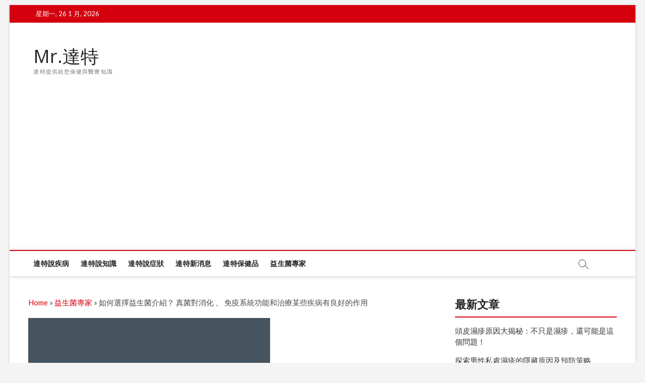

--- FILE ---
content_type: text/html; charset=UTF-8
request_url: https://mrdoct.com/%E5%A6%82%E4%BD%95%E9%81%B8%E6%93%87%E7%9B%8A%E7%94%9F%E8%8F%8C%E4%BB%8B%E7%B4%B9%EF%BC%9F-%E7%9C%9F%E8%8F%8C%E5%B0%8D%E6%B6%88%E5%8C%96-%E3%80%81-%E5%85%8D%E7%96%AB%E7%B3%BB%E7%B5%B1%E5%8A%9F/
body_size: 11210
content:
<!DOCTYPE html>
<html lang="zh-TW" prefix="og: https://ogp.me/ns#">
<head>
<meta charset="UTF-8" />
<link rel="profile" href="https://gmpg.org/xfn/11" />
	<link rel="pingback" href="https://mrdoct.com/xmlrpc.php">
		 		 		 		 		 		 		 
<!-- Search Engine Optimization by Rank Math - https://s.rankmath.com/home -->
<title>如何選擇益生菌介紹？ 真菌對消化 、 免疫系統功能和治療某些疾病有良好的作用 - Mr.達特</title>
<meta name="description" content="你熟悉益生菌的優勢嗎？益生菌幫助身體補充有益細菌，這反過來又有助於消化和免疫系統功能。益生菌甚至可能被用來治療或預防某些疾病!你知道我們要去哪裏嗎？讓我們研究一下爲益生菌介紹兒童!"/>
<meta name="robots" content="follow, index, max-snippet:-1, max-video-preview:-1, max-image-preview:large"/>
<link rel="canonical" href="https://mrdoct.com/%e5%a6%82%e4%bd%95%e9%81%b8%e6%93%87%e7%9b%8a%e7%94%9f%e8%8f%8c%e4%bb%8b%e7%b4%b9%ef%bc%9f-%e7%9c%9f%e8%8f%8c%e5%b0%8d%e6%b6%88%e5%8c%96-%e3%80%81-%e5%85%8d%e7%96%ab%e7%b3%bb%e7%b5%b1%e5%8a%9f/" />
<meta property="og:locale" content="zh_TW" />
<meta property="og:type" content="article" />
<meta property="og:title" content="如何選擇益生菌介紹？ 真菌對消化 、 免疫系統功能和治療某些疾病有良好的作用 - Mr.達特" />
<meta property="og:description" content="你熟悉益生菌的優勢嗎？益生菌幫助身體補充有益細菌，這反過來又有助於消化和免疫系統功能。益生菌甚至可能被用來治療或預防某些疾病!你知道我們要去哪裏嗎？讓我們研究一下爲益生菌介紹兒童!" />
<meta property="og:url" content="https://mrdoct.com/%e5%a6%82%e4%bd%95%e9%81%b8%e6%93%87%e7%9b%8a%e7%94%9f%e8%8f%8c%e4%bb%8b%e7%b4%b9%ef%bc%9f-%e7%9c%9f%e8%8f%8c%e5%b0%8d%e6%b6%88%e5%8c%96-%e3%80%81-%e5%85%8d%e7%96%ab%e7%b3%bb%e7%b5%b1%e5%8a%9f/" />
<meta property="og:site_name" content="Mr.達特" />
<meta property="article:section" content="益生菌專家" />
<meta property="og:image" content="https://mrdoct.com/wp-content/uploads/4cdf5d7ae41539e6e72c4a3e7a47e32a.jpg" />
<meta property="og:image:secure_url" content="https://mrdoct.com/wp-content/uploads/4cdf5d7ae41539e6e72c4a3e7a47e32a.jpg" />
<meta property="og:image:width" content="480" />
<meta property="og:image:height" content="300" />
<meta property="og:image:alt" content="如何選擇益生菌介紹？ 真菌對消化 、 免疫系統功能和治療某些疾病有良好的作用" />
<meta property="og:image:type" content="image/jpeg" />
<meta property="article:published_time" content="2022-12-07T16:12:02+08:00" />
<meta name="twitter:card" content="summary_large_image" />
<meta name="twitter:title" content="如何選擇益生菌介紹？ 真菌對消化 、 免疫系統功能和治療某些疾病有良好的作用 - Mr.達特" />
<meta name="twitter:description" content="你熟悉益生菌的優勢嗎？益生菌幫助身體補充有益細菌，這反過來又有助於消化和免疫系統功能。益生菌甚至可能被用來治療或預防某些疾病!你知道我們要去哪裏嗎？讓我們研究一下爲益生菌介紹兒童!" />
<meta name="twitter:image" content="https://mrdoct.com/wp-content/uploads/4cdf5d7ae41539e6e72c4a3e7a47e32a.jpg" />
<script type="application/ld+json" class="rank-math-schema">{"@context":"https://schema.org","@graph":[{"@type":["Person","Organization"],"@id":"https://mrdoct.com/#person","name":"Mr.\u9054\u7279","logo":{"@type":"ImageObject","@id":"https://mrdoct.com/#logo","url":"https://mrdoct.com/wp-content/uploads/cropped-doctor.png","contentUrl":"https://mrdoct.com/wp-content/uploads/cropped-doctor.png","caption":"Mr.\u9054\u7279","inLanguage":"zh-TW","width":"512","height":"512"},"image":{"@type":"ImageObject","@id":"https://mrdoct.com/#logo","url":"https://mrdoct.com/wp-content/uploads/cropped-doctor.png","contentUrl":"https://mrdoct.com/wp-content/uploads/cropped-doctor.png","caption":"Mr.\u9054\u7279","inLanguage":"zh-TW","width":"512","height":"512"}},{"@type":"WebSite","@id":"https://mrdoct.com/#website","url":"https://mrdoct.com","name":"Mr.\u9054\u7279","publisher":{"@id":"https://mrdoct.com/#person"},"inLanguage":"zh-TW"},{"@type":"ImageObject","@id":"https://mrdoct.com/wp-content/uploads/4cdf5d7ae41539e6e72c4a3e7a47e32a.jpg","url":"https://mrdoct.com/wp-content/uploads/4cdf5d7ae41539e6e72c4a3e7a47e32a.jpg","width":"480","height":"300","inLanguage":"zh-TW"},{"@type":"BreadcrumbList","@id":"https://mrdoct.com/%e5%a6%82%e4%bd%95%e9%81%b8%e6%93%87%e7%9b%8a%e7%94%9f%e8%8f%8c%e4%bb%8b%e7%b4%b9%ef%bc%9f-%e7%9c%9f%e8%8f%8c%e5%b0%8d%e6%b6%88%e5%8c%96-%e3%80%81-%e5%85%8d%e7%96%ab%e7%b3%bb%e7%b5%b1%e5%8a%9f/#breadcrumb","itemListElement":[{"@type":"ListItem","position":"1","item":{"@id":"https://mrdoct.com","name":"Home"}},{"@type":"ListItem","position":"2","item":{"@id":"https://mrdoct.com/probiotics-expert/","name":"\u76ca\u751f\u83cc\u5c08\u5bb6"}},{"@type":"ListItem","position":"3","item":{"@id":"https://mrdoct.com/%e5%a6%82%e4%bd%95%e9%81%b8%e6%93%87%e7%9b%8a%e7%94%9f%e8%8f%8c%e4%bb%8b%e7%b4%b9%ef%bc%9f-%e7%9c%9f%e8%8f%8c%e5%b0%8d%e6%b6%88%e5%8c%96-%e3%80%81-%e5%85%8d%e7%96%ab%e7%b3%bb%e7%b5%b1%e5%8a%9f/","name":"\u5982\u4f55\u9078\u64c7\u76ca\u751f\u83cc\u4ecb\u7d39\uff1f \u771f\u83cc\u5c0d\u6d88\u5316 \u3001 \u514d\u75ab\u7cfb\u7d71\u529f\u80fd\u548c\u6cbb\u7642\u67d0\u4e9b\u75be\u75c5\u6709\u826f\u597d\u7684\u4f5c\u7528"}}]},{"@type":"WebPage","@id":"https://mrdoct.com/%e5%a6%82%e4%bd%95%e9%81%b8%e6%93%87%e7%9b%8a%e7%94%9f%e8%8f%8c%e4%bb%8b%e7%b4%b9%ef%bc%9f-%e7%9c%9f%e8%8f%8c%e5%b0%8d%e6%b6%88%e5%8c%96-%e3%80%81-%e5%85%8d%e7%96%ab%e7%b3%bb%e7%b5%b1%e5%8a%9f/#webpage","url":"https://mrdoct.com/%e5%a6%82%e4%bd%95%e9%81%b8%e6%93%87%e7%9b%8a%e7%94%9f%e8%8f%8c%e4%bb%8b%e7%b4%b9%ef%bc%9f-%e7%9c%9f%e8%8f%8c%e5%b0%8d%e6%b6%88%e5%8c%96-%e3%80%81-%e5%85%8d%e7%96%ab%e7%b3%bb%e7%b5%b1%e5%8a%9f/","name":"\u5982\u4f55\u9078\u64c7\u76ca\u751f\u83cc\u4ecb\u7d39\uff1f \u771f\u83cc\u5c0d\u6d88\u5316 \u3001 \u514d\u75ab\u7cfb\u7d71\u529f\u80fd\u548c\u6cbb\u7642\u67d0\u4e9b\u75be\u75c5\u6709\u826f\u597d\u7684\u4f5c\u7528 - Mr.\u9054\u7279","datePublished":"2022-12-07T16:12:02+08:00","dateModified":"2022-12-07T16:12:02+08:00","isPartOf":{"@id":"https://mrdoct.com/#website"},"primaryImageOfPage":{"@id":"https://mrdoct.com/wp-content/uploads/4cdf5d7ae41539e6e72c4a3e7a47e32a.jpg"},"inLanguage":"zh-TW","breadcrumb":{"@id":"https://mrdoct.com/%e5%a6%82%e4%bd%95%e9%81%b8%e6%93%87%e7%9b%8a%e7%94%9f%e8%8f%8c%e4%bb%8b%e7%b4%b9%ef%bc%9f-%e7%9c%9f%e8%8f%8c%e5%b0%8d%e6%b6%88%e5%8c%96-%e3%80%81-%e5%85%8d%e7%96%ab%e7%b3%bb%e7%b5%b1%e5%8a%9f/#breadcrumb"}},{"@type":"Person","@id":"https://mrdoct.com/%e5%a6%82%e4%bd%95%e9%81%b8%e6%93%87%e7%9b%8a%e7%94%9f%e8%8f%8c%e4%bb%8b%e7%b4%b9%ef%bc%9f-%e7%9c%9f%e8%8f%8c%e5%b0%8d%e6%b6%88%e5%8c%96-%e3%80%81-%e5%85%8d%e7%96%ab%e7%b3%bb%e7%b5%b1%e5%8a%9f/#author","name":"Editor","image":{"@type":"ImageObject","@id":"https://secure.gravatar.com/avatar/a2e256573e42d43891e92897da531b70?s=96&amp;d=mm&amp;r=g","url":"https://secure.gravatar.com/avatar/a2e256573e42d43891e92897da531b70?s=96&amp;d=mm&amp;r=g","caption":"Editor","inLanguage":"zh-TW"}},{"@type":"BlogPosting","headline":"\u5982\u4f55\u9078\u64c7\u76ca\u751f\u83cc\u4ecb\u7d39\uff1f \u771f\u83cc\u5c0d\u6d88\u5316 \u3001 \u514d\u75ab\u7cfb\u7d71\u529f\u80fd\u548c\u6cbb\u7642\u67d0\u4e9b\u75be\u75c5\u6709\u826f\u597d\u7684\u4f5c\u7528 - Mr.\u9054\u7279","datePublished":"2022-12-07T16:12:02+08:00","dateModified":"2022-12-07T16:12:02+08:00","articleSection":"\u76ca\u751f\u83cc\u5c08\u5bb6","author":{"@id":"https://mrdoct.com/%e5%a6%82%e4%bd%95%e9%81%b8%e6%93%87%e7%9b%8a%e7%94%9f%e8%8f%8c%e4%bb%8b%e7%b4%b9%ef%bc%9f-%e7%9c%9f%e8%8f%8c%e5%b0%8d%e6%b6%88%e5%8c%96-%e3%80%81-%e5%85%8d%e7%96%ab%e7%b3%bb%e7%b5%b1%e5%8a%9f/#author"},"publisher":{"@id":"https://mrdoct.com/#person"},"description":"\u4f60\u719f\u6089\u76ca\u751f\u83cc\u7684\u512a\u52e2\u55ce\uff1f\u76ca\u751f\u83cc\u5e6b\u52a9\u8eab\u9ad4\u88dc\u5145\u6709\u76ca\u7d30\u83cc\uff0c\u9019\u53cd\u904e\u4f86\u53c8\u6709\u52a9\u65bc\u6d88\u5316\u548c\u514d\u75ab\u7cfb\u7d71\u529f\u80fd\u3002\u76ca\u751f\u83cc\u751a\u81f3\u53ef\u80fd\u88ab\u7528\u4f86\u6cbb\u7642\u6216\u9810\u9632\u67d0\u4e9b\u75be\u75c5!\u4f60\u77e5\u9053\u6211\u5011\u8981\u53bb\u54ea\u88cf\u55ce\uff1f\u8b93\u6211\u5011\u7814\u7a76\u4e00\u4e0b\u7232\u76ca\u751f\u83cc\u4ecb\u7d39\u5152\u7ae5!","name":"\u5982\u4f55\u9078\u64c7\u76ca\u751f\u83cc\u4ecb\u7d39\uff1f \u771f\u83cc\u5c0d\u6d88\u5316 \u3001 \u514d\u75ab\u7cfb\u7d71\u529f\u80fd\u548c\u6cbb\u7642\u67d0\u4e9b\u75be\u75c5\u6709\u826f\u597d\u7684\u4f5c\u7528 - Mr.\u9054\u7279","@id":"https://mrdoct.com/%e5%a6%82%e4%bd%95%e9%81%b8%e6%93%87%e7%9b%8a%e7%94%9f%e8%8f%8c%e4%bb%8b%e7%b4%b9%ef%bc%9f-%e7%9c%9f%e8%8f%8c%e5%b0%8d%e6%b6%88%e5%8c%96-%e3%80%81-%e5%85%8d%e7%96%ab%e7%b3%bb%e7%b5%b1%e5%8a%9f/#richSnippet","isPartOf":{"@id":"https://mrdoct.com/%e5%a6%82%e4%bd%95%e9%81%b8%e6%93%87%e7%9b%8a%e7%94%9f%e8%8f%8c%e4%bb%8b%e7%b4%b9%ef%bc%9f-%e7%9c%9f%e8%8f%8c%e5%b0%8d%e6%b6%88%e5%8c%96-%e3%80%81-%e5%85%8d%e7%96%ab%e7%b3%bb%e7%b5%b1%e5%8a%9f/#webpage"},"image":{"@id":"https://mrdoct.com/wp-content/uploads/4cdf5d7ae41539e6e72c4a3e7a47e32a.jpg"},"inLanguage":"zh-TW","mainEntityOfPage":{"@id":"https://mrdoct.com/%e5%a6%82%e4%bd%95%e9%81%b8%e6%93%87%e7%9b%8a%e7%94%9f%e8%8f%8c%e4%bb%8b%e7%b4%b9%ef%bc%9f-%e7%9c%9f%e8%8f%8c%e5%b0%8d%e6%b6%88%e5%8c%96-%e3%80%81-%e5%85%8d%e7%96%ab%e7%b3%bb%e7%b5%b1%e5%8a%9f/#webpage"}}]}</script>
<!-- /Rank Math WordPress SEO plugin -->

<link rel='dns-prefetch' href='//fonts.googleapis.com' />
<link rel='dns-prefetch' href='//s.w.org' />
<link rel="alternate" type="application/rss+xml" title="訂閱《Mr.達特》&raquo; 資訊提供" href="https://mrdoct.com/feed/" />
<link rel="alternate" type="application/rss+xml" title="訂閱《Mr.達特》&raquo; 留言的資訊提供" href="https://mrdoct.com/comments/feed/" />
<link rel="alternate" type="application/rss+xml" title="訂閱《Mr.達特 》&raquo;〈如何選擇益生菌介紹？ 真菌對消化 、 免疫系統功能和治療某些疾病有良好的作用〉留言的資訊提供" href="https://mrdoct.com/%e5%a6%82%e4%bd%95%e9%81%b8%e6%93%87%e7%9b%8a%e7%94%9f%e8%8f%8c%e4%bb%8b%e7%b4%b9%ef%bc%9f-%e7%9c%9f%e8%8f%8c%e5%b0%8d%e6%b6%88%e5%8c%96-%e3%80%81-%e5%85%8d%e7%96%ab%e7%b3%bb%e7%b5%b1%e5%8a%9f/feed/" />
		<script type="text/javascript">
			window._wpemojiSettings = {"baseUrl":"https:\/\/s.w.org\/images\/core\/emoji\/13.1.0\/72x72\/","ext":".png","svgUrl":"https:\/\/s.w.org\/images\/core\/emoji\/13.1.0\/svg\/","svgExt":".svg","source":{"concatemoji":"https:\/\/mrdoct.com\/wp-includes\/js\/wp-emoji-release.min.js?ver=5.8.12"}};
			!function(e,a,t){var n,r,o,i=a.createElement("canvas"),p=i.getContext&&i.getContext("2d");function s(e,t){var a=String.fromCharCode;p.clearRect(0,0,i.width,i.height),p.fillText(a.apply(this,e),0,0);e=i.toDataURL();return p.clearRect(0,0,i.width,i.height),p.fillText(a.apply(this,t),0,0),e===i.toDataURL()}function c(e){var t=a.createElement("script");t.src=e,t.defer=t.type="text/javascript",a.getElementsByTagName("head")[0].appendChild(t)}for(o=Array("flag","emoji"),t.supports={everything:!0,everythingExceptFlag:!0},r=0;r<o.length;r++)t.supports[o[r]]=function(e){if(!p||!p.fillText)return!1;switch(p.textBaseline="top",p.font="600 32px Arial",e){case"flag":return s([127987,65039,8205,9895,65039],[127987,65039,8203,9895,65039])?!1:!s([55356,56826,55356,56819],[55356,56826,8203,55356,56819])&&!s([55356,57332,56128,56423,56128,56418,56128,56421,56128,56430,56128,56423,56128,56447],[55356,57332,8203,56128,56423,8203,56128,56418,8203,56128,56421,8203,56128,56430,8203,56128,56423,8203,56128,56447]);case"emoji":return!s([10084,65039,8205,55357,56613],[10084,65039,8203,55357,56613])}return!1}(o[r]),t.supports.everything=t.supports.everything&&t.supports[o[r]],"flag"!==o[r]&&(t.supports.everythingExceptFlag=t.supports.everythingExceptFlag&&t.supports[o[r]]);t.supports.everythingExceptFlag=t.supports.everythingExceptFlag&&!t.supports.flag,t.DOMReady=!1,t.readyCallback=function(){t.DOMReady=!0},t.supports.everything||(n=function(){t.readyCallback()},a.addEventListener?(a.addEventListener("DOMContentLoaded",n,!1),e.addEventListener("load",n,!1)):(e.attachEvent("onload",n),a.attachEvent("onreadystatechange",function(){"complete"===a.readyState&&t.readyCallback()})),(n=t.source||{}).concatemoji?c(n.concatemoji):n.wpemoji&&n.twemoji&&(c(n.twemoji),c(n.wpemoji)))}(window,document,window._wpemojiSettings);
		</script>
		<style type="text/css">
img.wp-smiley,
img.emoji {
	display: inline !important;
	border: none !important;
	box-shadow: none !important;
	height: 1em !important;
	width: 1em !important;
	margin: 0 .07em !important;
	vertical-align: -0.1em !important;
	background: none !important;
	padding: 0 !important;
}
</style>
	<link rel='stylesheet' id='ranking_wp_pbn_style-css'  href='https://mrdoct.com/wp-content/plugins/ranking-pbn-plugin/dist.css?ver=1.1.8' type='text/css' media='all' />
<link rel='stylesheet' id='wp-block-library-css'  href='https://mrdoct.com/wp-includes/css/dist/block-library/style.min.css?ver=5.8.12' type='text/css' media='all' />
<link rel='stylesheet' id='magbook-style-css'  href='https://mrdoct.com/wp-content/themes/magbook/style.css?ver=5.8.12' type='text/css' media='all' />
<style id='magbook-style-inline-css' type='text/css'>
/* Hide Comments */
			.entry-meta .comments,
			.mb-entry-meta .comments {
				display: none;
				visibility: hidden;
			}
	/****************************************************************/
						/*.... Color Style ....*/
	/****************************************************************/
	/* Nav, links and hover */

a,
ul li a:hover,
ol li a:hover,
.top-bar .top-bar-menu a:hover,
.top-bar .top-bar-menu a:focus,
.main-navigation a:hover, /* Navigation */
.main-navigation a:focus,
.main-navigation ul li.current-menu-item a,
.main-navigation ul li.current_page_ancestor a,
.main-navigation ul li.current-menu-ancestor a,
.main-navigation ul li.current_page_item a,
.main-navigation ul li:hover > a,
.main-navigation li.current-menu-ancestor.menu-item-has-children > a:after,
.main-navigation li.current-menu-item.menu-item-has-children > a:after,
.main-navigation ul li:hover > a:after,
.main-navigation li.menu-item-has-children > a:hover:after,
.main-navigation li.page_item_has_children > a:hover:after,
.main-navigation ul li ul li a:hover,
.main-navigation ul li ul li a:focus,
.main-navigation ul li ul li:hover > a,
.main-navigation ul li.current-menu-item ul li a:hover,
.side-menu-wrap .side-nav-wrap a:hover, /* Side Menu */
.side-menu-wrap .side-nav-wrap a:focus,
.entry-title a:hover, /* Post */
.entry-title a:focus,
.entry-title a:active,
.entry-meta a:hover,
.image-navigation .nav-links a,
a.more-link,
.widget ul li a:hover, /* Widgets */
.widget ul li a:focus,
.widget-title a:hover,
.widget_contact ul li a:hover,
.widget_contact ul li a:focus,
.site-info .copyright a:hover, /* Footer */
.site-info .copyright a:focus,
#secondary .widget-title,
#colophon .widget ul li a:hover,
#colophon .widget ul li a:focus,
#footer-navigation a:hover,
#footer-navigation a:focus {
	color: #d4000e;
}


.cat-tab-menu li:hover,
.cat-tab-menu li.active {
	color: #d4000e !important;
}

#sticky-header,
#secondary .widget-title,
.side-menu {
	border-top-color: #d4000e;
}

/* Webkit */
::selection {
	background: #d4000e;
	color: #fff;
}

/* Gecko/Mozilla */
::-moz-selection {
	background: #d4000e;
	color: #fff;
}

/* Accessibility
================================================== */
.screen-reader-text:hover,
.screen-reader-text:active,
.screen-reader-text:focus {
	background-color: #f1f1f1;
	color: #d4000e;
}

/* Default Buttons
================================================== */
input[type="reset"],/* Forms  */
input[type="button"],
input[type="submit"],
.main-slider .flex-control-nav a.flex-active,
.main-slider .flex-control-nav a:hover,
.go-to-top .icon-bg,
.search-submit,
.btn-default,
.widget_tag_cloud a {
	background-color: #d4000e;
}

/* Top Bar Background
================================================== */
.top-bar {
	background-color: #d4000e;
}

/* Breaking News
================================================== */
.breaking-news-header,
.news-header-title:after {
	background-color: #d4000e;
}

.breaking-news-slider .flex-direction-nav li a:hover,
.breaking-news-slider .flex-pauseplay a:hover {
	background-color: #d4000e;
	border-color: #d4000e;
}

/* Feature News
================================================== */
.feature-news-title {
	border-color: #d4000e;
}

.feature-news-slider .flex-direction-nav li a:hover {
	background-color: #d4000e;
	border-color: #d4000e;
}

/* Tab Widget
================================================== */
.tab-menu,
.mb-tag-cloud .mb-tags a {
	background-color: #d4000e;
}

/* Category Box Widgets
================================================== */
.widget-cat-box .widget-title {
	color: #d4000e;
}

.widget-cat-box .widget-title span {
	border-bottom: 1px solid #d4000e;
}

/* Category Box two Widgets
================================================== */
.widget-cat-box-2 .widget-title {
	color: #d4000e;
}

.widget-cat-box-2 .widget-title span {
	border-bottom: 1px solid #d4000e;
}

/* #bbpress
================================================== */
#bbpress-forums .bbp-topics a:hover {
	color: #d4000e;
}

.bbp-submit-wrapper button.submit {
	background-color: #d4000e;
	border: 1px solid #d4000e;
}

/* Woocommerce
================================================== */
.woocommerce #respond input#submit,
.woocommerce a.button, 
.woocommerce button.button, 
.woocommerce input.button,
.woocommerce #respond input#submit.alt, 
.woocommerce a.button.alt, 
.woocommerce button.button.alt, 
.woocommerce input.button.alt,
.woocommerce-demo-store p.demo_store,
.top-bar .cart-value {
	background-color: #d4000e;
}

.woocommerce .woocommerce-message:before {
	color: #d4000e;
}

/* Category Slider widget */
.widget-cat-slider .widget-title {
	color: #d4000e;
}

.widget-cat-slider .widget-title span {
	border-bottom: 1px solid #d4000e;
}

/* Category Grid widget */
.widget-cat-grid .widget-title {
	color: #d4000e;
}

.widget-cat-grid .widget-title span {
	border-bottom: 1px solid #d4000e;
}

</style>
<link rel='stylesheet' id='font-awesome-css'  href='https://mrdoct.com/wp-content/themes/magbook/assets/font-awesome/css/font-awesome.min.css?ver=5.8.12' type='text/css' media='all' />
<link rel='stylesheet' id='magbook-responsive-css'  href='https://mrdoct.com/wp-content/themes/magbook/css/responsive.css?ver=5.8.12' type='text/css' media='all' />
<link rel='stylesheet' id='magbook-google-fonts-css'  href='//fonts.googleapis.com/css?family=Open+Sans%7CLato%3A300%2C400%2C400i%2C500%2C600%2C700&#038;ver=5.8.12' type='text/css' media='all' />
<script type='text/javascript' src='https://mrdoct.com/wp-includes/js/jquery/jquery.min.js?ver=3.6.0' id='jquery-core-js'></script>
<script type='text/javascript' src='https://mrdoct.com/wp-includes/js/jquery/jquery-migrate.min.js?ver=3.3.2' id='jquery-migrate-js'></script>
<!--[if lt IE 9]>
<script type='text/javascript' src='https://mrdoct.com/wp-content/themes/magbook/js/html5.js?ver=3.7.3' id='html5-js'></script>
<![endif]-->
<link rel="https://api.w.org/" href="https://mrdoct.com/wp-json/" /><link rel="alternate" type="application/json" href="https://mrdoct.com/wp-json/wp/v2/posts/15182" /><link rel="EditURI" type="application/rsd+xml" title="RSD" href="https://mrdoct.com/xmlrpc.php?rsd" />
<link rel="wlwmanifest" type="application/wlwmanifest+xml" href="https://mrdoct.com/wp-includes/wlwmanifest.xml" /> 
<meta name="generator" content="WordPress 5.8.12" />
<link rel='shortlink' href='https://mrdoct.com/?p=15182' />
<link rel="alternate" type="application/json+oembed" href="https://mrdoct.com/wp-json/oembed/1.0/embed?url=https%3A%2F%2Fmrdoct.com%2F%25e5%25a6%2582%25e4%25bd%2595%25e9%2581%25b8%25e6%2593%2587%25e7%259b%258a%25e7%2594%259f%25e8%258f%258c%25e4%25bb%258b%25e7%25b4%25b9%25ef%25bc%259f-%25e7%259c%259f%25e8%258f%258c%25e5%25b0%258d%25e6%25b6%2588%25e5%258c%2596-%25e3%2580%2581-%25e5%2585%258d%25e7%2596%25ab%25e7%25b3%25bb%25e7%25b5%25b1%25e5%258a%259f%2F" />
<link rel="alternate" type="text/xml+oembed" href="https://mrdoct.com/wp-json/oembed/1.0/embed?url=https%3A%2F%2Fmrdoct.com%2F%25e5%25a6%2582%25e4%25bd%2595%25e9%2581%25b8%25e6%2593%2587%25e7%259b%258a%25e7%2594%259f%25e8%258f%258c%25e4%25bb%258b%25e7%25b4%25b9%25ef%25bc%259f-%25e7%259c%259f%25e8%258f%258c%25e5%25b0%258d%25e6%25b6%2588%25e5%258c%2596-%25e3%2580%2581-%25e5%2585%258d%25e7%2596%25ab%25e7%25b3%25bb%25e7%25b5%25b1%25e5%258a%259f%2F&#038;format=xml" />
<script async src="https://pagead2.googlesyndication.com/pagead/js/adsbygoogle.js?client=ca-pub-3341482214616723"
        crossorigin="anonymous"></script><script async src="https://pagead2.googlesyndication.com/pagead/js/adsbygoogle.js?client=ca-pub-3341482214616723"
     crossorigin="anonymous"></script>
<!-- Google Tag Manager -->
<script>(function(w,d,s,l,i){w[l]=w[l]||[];w[l].push({'gtm.start':
new Date().getTime(),event:'gtm.js'});var f=d.getElementsByTagName(s)[0],
j=d.createElement(s),dl=l!='dataLayer'?'&l='+l:'';j.async=true;j.src=
'https://www.googletagmanager.com/gtm.js?id='+i+dl;f.parentNode.insertBefore(j,f);
})(window,document,'script','dataLayer','GTM-KX7NN2M');</script>
<!-- End Google Tag Manager -->
<!-- Global site tag (gtag.js) - Google Analytics -->
<script async src="https://www.googletagmanager.com/gtag/js?id=UA-240301280-1"></script>
<script>
  window.dataLayer = window.dataLayer || [];
  function gtag(){dataLayer.push(arguments);}
  gtag('js', new Date());

  gtag('config', 'UA-240301280-1');
</script>	<meta name="viewport" content="width=device-width" />
	<style type="text/css">.broken_link, a.broken_link {
	text-decoration: line-through;
}</style><link rel="icon" href="https://mrdoct.com/wp-content/uploads/cropped-doctor-32x32.png" sizes="32x32" />
<link rel="icon" href="https://mrdoct.com/wp-content/uploads/cropped-doctor-192x192.png" sizes="192x192" />
<link rel="apple-touch-icon" href="https://mrdoct.com/wp-content/uploads/cropped-doctor-180x180.png" />
<meta name="msapplication-TileImage" content="https://mrdoct.com/wp-content/uploads/cropped-doctor-270x270.png" />
		<style type="text/css" id="wp-custom-css">
			.sidebar-h4 {
	border-bottom:2px solid #d4000e;
	padding-bottom:.5em;
}
.sidebar-ul li{
	margin-bottom:1em;
}		</style>
		</head>
<body class="post-template-default single single-post postid-15182 single-format-standard wp-embed-responsive boxed-layout n-sld ">
	<!-- Google Tag Manager (noscript) -->
<noscript><iframe src="https://www.googletagmanager.com/ns.html?id=GTM-KX7NN2M"
height="0" width="0" style="display:none;visibility:hidden"></iframe></noscript>
<!-- End Google Tag Manager (noscript) --><div id="page" class="site">
	<a class="skip-link screen-reader-text" href="#site-content-contain">Skip to content</a>
	<!-- Masthead ============================================= -->
	<header id="masthead" class="site-header" role="banner">
		<div class="header-wrap">
						<!-- Top Header============================================= -->
			<div class="top-header">

									<div class="top-bar">
						<div class="wrap">
															<div class="top-bar-date">
									<span>星期一, 26 1 月, 2026</span>
								</div>
							<div class="header-social-block"></div><!-- end .header-social-block -->
						</div> <!-- end .wrap -->
					</div> <!-- end .top-bar -->
				
				<!-- Main Header============================================= -->
				<div class="logo-bar"> <div class="wrap"> <div id="site-branding"><div id="site-detail"> <div id="site-title"> 				<a href="https://mrdoct.com/" title="Mr.達特" rel="home"> Mr.達特 </a>
				 </div> <!-- end .site-title --> 					<div id="site-description"> 達特提供給您保健與醫療知識 </div> <!-- end #site-description -->
						
		</div></div>		</div><!-- end .wrap -->
	</div><!-- end .logo-bar -->


				<div id="sticky-header" class="clearfix">
					<div class="wrap">
						<div class="main-header clearfix">

							<!-- Main Nav ============================================= -->
									<div id="site-branding">
						<div id="site-detail">
				<div id="site-title">
					<a href="https://mrdoct.com/" title="Mr.達特" rel="home"> Mr.達特 </a>
				</div>
				<!-- end #site-title -->
				<div id="site-description">達特提供給您保健與醫療知識</div> <!-- end #site-description -->
			</div>
						</div> <!-- end #site-branding -->
									<nav id="site-navigation" class="main-navigation clearfix" role="navigation" aria-label="Main Menu">
																
									<button class="menu-toggle" type="button" aria-controls="primary-menu" aria-expanded="false">
										<span class="line-bar"></span>
									</button><!-- end .menu-toggle -->
									<ul id="primary-menu" class="menu nav-menu"><li id="menu-item-14849" class="menu-item menu-item-type-taxonomy menu-item-object-category menu-item-14849 cl-37"><a href="https://mrdoct.com/diseases/">達特說疾病</a></li>
<li id="menu-item-14850" class="menu-item menu-item-type-taxonomy menu-item-object-category menu-item-14850 cl-40"><a href="https://mrdoct.com/contents/">達特說知識</a></li>
<li id="menu-item-14851" class="menu-item menu-item-type-taxonomy menu-item-object-category menu-item-14851 cl-38"><a href="https://mrdoct.com/symptoms/">達特說症狀</a></li>
<li id="menu-item-14852" class="menu-item menu-item-type-taxonomy menu-item-object-category menu-item-14852 cl-39"><a href="https://mrdoct.com/nj_articles/">達特新消息</a></li>
<li id="menu-item-14853" class="menu-item menu-item-type-taxonomy menu-item-object-category menu-item-14853 cl-41"><a href="https://mrdoct.com/health-products/">達特保健品</a></li>
<li id="menu-item-15035" class="menu-item menu-item-type-taxonomy menu-item-object-category current-post-ancestor current-menu-parent current-post-parent menu-item-15035 cl-42"><a href="https://mrdoct.com/probiotics-expert/">益生菌專家</a></li>
</ul>								</nav> <!-- end #site-navigation -->
															<button id="search-toggle" type="button" class="header-search" type="button"></button>
								<div id="search-box" class="clearfix">
									<form class="search-form" action="https://mrdoct.com/" method="get">
			<label class="screen-reader-text">Search &hellip;</label>
		<input type="search" name="s" class="search-field" placeholder="Search &hellip;" autocomplete="off" />
		<button type="submit" class="search-submit"><i class="fa fa-search"></i></button>
</form> <!-- end .search-form -->								</div>  <!-- end #search-box -->
							
						</div><!-- end .main-header -->
					</div> <!-- end .wrap -->
				</div><!-- end #sticky-header -->

							</div><!-- end .top-header -->
					</div><!-- end .header-wrap -->

		<!-- Breaking News ============================================= -->
		
		<!-- Main Slider ============================================= -->
			</header> <!-- end #masthead -->

	<!-- Main Page Start ============================================= -->
	<div id="site-content-contain" class="site-content-contain">
		
		<div id="content" class="site-content">
			
				<div class="wrap">
	<div id="primary" class="content-area">
		<main id="main" class="site-main" role="main">

			
			<nav aria-label="breadcrumbs" class="rank-math-breadcrumb"><p><a href="https://mrdoct.com">Home</a><span class="separator"> » </span><a href="https://mrdoct.com/probiotics-expert/">益生菌專家</a><span class="separator"> » </span><span class="last">如何選擇益生菌介紹？ 真菌對消化 、 免疫系統功能和治療某些疾病有良好的作用</span></p></nav>				<article id="post-15182" class="post-15182 post type-post status-publish format-standard has-post-thumbnail hentry category-probiotics-expert">
											<div class="post-image-content">
							<figure class="post-featured-image">
								<img width="480" height="300" src="https://mrdoct.com/wp-content/uploads/4cdf5d7ae41539e6e72c4a3e7a47e32a.jpg" class="attachment-post-thumbnail size-post-thumbnail wp-post-image" alt="" loading="lazy" />							</figure>
						</div><!-- end.post-image-content -->					
										<div class="entry-header">
													<div class="entry-meta">
									<span class="cats-links">
								<a class="cl-42" href="https://mrdoct.com/probiotics-expert/">益生菌專家</a>
				</span><!-- end .cat-links -->
							</div>
														<h1 class="entry-title">如何選擇益生菌介紹？ 真菌對消化 、 免疫系統功能和治療某些疾病有良好的作用</h1> <!-- end.entry-title -->
							<div class="entry-meta"><span class="posted-on"><i class="fa fa-calendar-o"></i> 2022 年 12 月 7 日</span></div> <!-- end .entry-meta -->					</div> <!-- end .entry-header -->
					<div class="entry-content">
							<p>你熟悉益生菌的優勢嗎？益生菌幫助身體補充有益細菌，這反過來又有助於消化和免疫系統功能。益生菌甚至可能被用來治療或預防某些疾病!你知道我們要去哪裏嗎？讓我們研究一下爲益生菌介紹兒童!</p>
<h2>Mycobacterium有助於減輕兒童腹瀉和嘔吐</h2>
<p>特別是在如廁訓練期間，兒童會出現腹瀉或便祕，而益生菌對這些問題特別有幫助。腸易激綜合徵和炎症性腸病也可能被益生菌所緩解。已經服用抗生素的兒童也可以從益生菌中受益服用抗生素會引起胃腸道問題，如便祕或腹瀉，服用益生菌可以幫助緩解這些問題。然而，並不是所有的益生菌在與抗生素一起服用時都是有效的，所以請問你孩子的兒科醫生或藥劑師哪種益生菌最適合你的孩子。</p>
<h2>熱量補充劑對兒童消化系統問題是安全的和有效的.</h2>
<p>益生菌被美國食品和藥物管理局視爲食品而不是藥品，所以它們不必滿足與營養補充劑相同的批准標準。關於服用益生菌補充劑的風險研究是有限的，儘管健康的飲食包括酸奶和其他益生菌食品。儘管如此，對於那些健康的人來說，服用益生菌補充劑來治療兒童的消化系統問題基本上是安全的。服用益生菌的兒童可能出現輕微的副作用，如皮疹、噁心、脹氣和便祕。</p>
<div id="ranking-wp-display-posts">
   <div class="h2">延伸推薦</div>
   <div id="ranking-wp-display-posts-container">
          <div class="ranking-wp-display-post-item">
        <a href="https://mrdoct.com/%e8%a7%a3%e8%ae%80%e7%9b%8a%e7%94%9f%e5%85%83%e9%a3%9f%e7%89%a9%ef%bc%9a%e4%bf%83%e9%80%b2%e8%85%b8%e9%81%93%e5%b9%b3%e8%a1%a1%e8%88%87%e5%85%8d%e7%96%ab%e5%8a%9b%e7%9a%84%e7%a7%98%e5%af%86%e6%ad%a6/"
            rel="noopener"
            target="_self"
        >
            <img
                loading="lazy"
                src="https://mrdoct.com/wp-content/plugins/ranking-pbn-plugin/placeholder.jpg"
                alt=""
                title="解讀益生元食物：促進腸道平衡與免疫力的秘密武器"
            />
        </a>
        <div class="h4">
            <a href="https://mrdoct.com/%e8%a7%a3%e8%ae%80%e7%9b%8a%e7%94%9f%e5%85%83%e9%a3%9f%e7%89%a9%ef%bc%9a%e4%bf%83%e9%80%b2%e8%85%b8%e9%81%93%e5%b9%b3%e8%a1%a1%e8%88%87%e5%85%8d%e7%96%ab%e5%8a%9b%e7%9a%84%e7%a7%98%e5%af%86%e6%ad%a6/"
                rel="_self"
                target="_self">
                解讀益生元食物：促進腸道平衡與免疫力的秘密武器            </a>
                    </div>
      </div>
          <div class="ranking-wp-display-post-item">
        <a href="https://mrdoct.com/%e7%9b%8a%e7%94%9f%e8%8f%8c%e6%8e%a8%e8%96%a6%e4%be%bf%e7%a7%98%e6%80%8e%e9%ba%bc%e9%81%b8%ef%bc%9f-%e5%9c%a8%e6%88%91%e5%80%91%e7%9a%84%e8%ba%ab%e9%ab%94%e5%92%8c%e8%ba%ab%e9%ab%94%e4%b8%8a%ef%bc%8c/"
            rel="noopener"
            target="_self"
        >
            <img
                loading="lazy"
                src="https://mrdoct.com/wp-content/uploads/9bfedcfd6d4a4de98c9b6f0b1db22e76.jpg"
                alt=""
                title="益生菌推薦便秘怎麼選？ 在我們的身體和身體上， 可以找到有益的細菌"
            />
        </a>
        <div class="h4">
            <a href="https://mrdoct.com/%e7%9b%8a%e7%94%9f%e8%8f%8c%e6%8e%a8%e8%96%a6%e4%be%bf%e7%a7%98%e6%80%8e%e9%ba%bc%e9%81%b8%ef%bc%9f-%e5%9c%a8%e6%88%91%e5%80%91%e7%9a%84%e8%ba%ab%e9%ab%94%e5%92%8c%e8%ba%ab%e9%ab%94%e4%b8%8a%ef%bc%8c/"
                rel="_self"
                target="_self">
                益生菌推薦便秘怎麼選？ 在我們的身體和身體上， 可以找到有益的細菌            </a>
                    </div>
      </div>
          <div class="ranking-wp-display-post-item">
        <a href="https://mrdoct.com/%e4%bb%80%e9%ba%bc%e6%98%af2021%e7%9b%8a%e7%94%9f%e8%8f%8c%e6%af%94%e8%bc%83%ef%bc%9f%e6%88%91%e5%80%91%e9%ab%94%e5%85%a7%e5%92%8c%e5%a4%96%e9%9d%a2%e6%9c%89%e5%be%88%e5%a4%9a%e5%9c%b0%e6%96%b9/"
            rel="noopener"
            target="_self"
        >
            <img
                loading="lazy"
                src="https://mrdoct.com/wp-content/uploads/b8caf07d36f6b39d71f281ceafa6f181.jpg"
                alt=""
                title="什麼是2021益生菌比較？我們體內和外面有很多地方可能有微生物生活。"
            />
        </a>
        <div class="h4">
            <a href="https://mrdoct.com/%e4%bb%80%e9%ba%bc%e6%98%af2021%e7%9b%8a%e7%94%9f%e8%8f%8c%e6%af%94%e8%bc%83%ef%bc%9f%e6%88%91%e5%80%91%e9%ab%94%e5%85%a7%e5%92%8c%e5%a4%96%e9%9d%a2%e6%9c%89%e5%be%88%e5%a4%9a%e5%9c%b0%e6%96%b9/"
                rel="_self"
                target="_self">
                什麼是2021益生菌比較？我們體內和外面有很多地方可能有微生物生活。            </a>
                    </div>
      </div>
       </div>
</div>
			
					</div><!-- end .entry-content -->
									</article><!-- end .post -->
				
	<nav class="navigation post-navigation" role="navigation" aria-label="文章">
		<h2 class="screen-reader-text">文章導覽</h2>
		<div class="nav-links"><div class="nav-previous"><a href="https://mrdoct.com/%e5%85%92%e7%ab%a5%e7%9b%8a%e7%94%9f%e8%8f%8c%e4%be%bf%e7%a7%98%e6%98%af%e4%bb%80%e9%ba%bc%ef%bc%9f-%e4%bd%9c%e7%88%b2%e6%88%90%e5%b9%b4%e4%ba%ba%ef%bc%8c-%e5%ad%a9%e5%ad%90%e5%80%91%e9%9c%80%e8%a6%81/" rel="prev"><span class="meta-nav" aria-hidden="true">Previous</span> <span class="screen-reader-text">Previous post:</span> <span class="post-title">兒童益生菌便秘是什麼？ 作爲成年人， 孩子們需要細菌來幫助消化</span></a></div><div class="nav-next"><a href="https://mrdoct.com/%e5%a6%82%e4%bd%95%e9%81%b8%e6%93%87%e5%85%8b%e8%8f%b2%e7%88%be%e4%b9%b3%e9%85%b8%e8%8f%8c%ef%bc%9f-%e7%9b%8a%e7%94%9f%e8%8f%8c%e5%8f%af%e4%bb%a5%e5%b9%ab%e5%8a%a9%e6%b6%88%e5%8c%96%e7%b3%bb%e7%b5%b1/" rel="next"><span class="meta-nav" aria-hidden="true">Next</span> <span class="screen-reader-text">Next post:</span> <span class="post-title">如何選擇克菲爾乳酸菌？ 益生菌可以幫助消化系統和免疫系統的功能，以及</span></a></div></div>
	</nav>		</main><!-- end #main -->
	</div> <!-- #primary -->

<aside id="secondary" class="widget-area" role="complementary" aria-label="Side Sidebar">
    <aside id="block-2" class="widget widget_block">
<div class="wp-block-columns">
<div class="wp-block-column" style="flex-basis:100%">
<h4 class="sidebar-h4"><strong>最新文章</strong></h4>


<ul class="wp-block-latest-posts__list sidebar-ul wp-block-latest-posts"><li><a href="https://mrdoct.com/%e9%a0%ad%e7%9a%ae%e6%bf%95%e7%96%b9%e5%8e%9f%e5%9b%a0%e5%a4%a7%e6%8f%ad%e7%a7%98%ef%bc%9a%e4%b8%8d%e5%8f%aa%e6%98%af%e6%bf%95%e7%96%b9%ef%bc%8c%e9%82%84%e5%8f%af%e8%83%bd%e6%98%af%e9%80%99%e5%80%8b/">頭皮濕疹原因大揭秘：不只是濕疹，還可能是這個問題！</a></li>
<li><a href="https://mrdoct.com/%e6%8e%a2%e7%b4%a2%e7%94%b7%e6%80%a7%e7%a7%81%e8%99%95%e6%bf%95%e7%96%b9%e7%9a%84%e9%9a%b1%e8%97%8f%e5%8e%9f%e5%9b%a0%e5%8f%8a%e9%a0%90%e9%98%b2%e7%ad%96%e7%95%a5/">探索男性私處濕疹的隱藏原因及預防策略</a></li>
<li><a href="https://mrdoct.com/%e7%a7%81%e5%af%86%e8%99%95%e6%bf%95%e7%96%b9%e8%a7%a3%e6%9e%90%ef%bc%9a%e6%8e%a2%e8%a8%8e%e7%89%b9%e6%ae%8a%e9%83%a8%e4%bd%8d%e6%98%93%e7%99%bc%e5%8e%9f%e5%9b%a0%e5%8f%8a%e9%a0%90%e9%98%b2%e6%96%b9/">私密處濕疹解析：探討特殊部位易發原因及預防方法</a></li>
<li><a href="https://mrdoct.com/%e8%a7%a3%e8%ae%80%e7%9b%8a%e7%94%9f%e5%85%83%e9%a3%9f%e7%89%a9%ef%bc%9a%e4%bf%83%e9%80%b2%e8%85%b8%e9%81%93%e5%b9%b3%e8%a1%a1%e8%88%87%e5%85%8d%e7%96%ab%e5%8a%9b%e7%9a%84%e7%a7%98%e5%af%86%e6%ad%a6/">解讀益生元食物：促進腸道平衡與免疫力的秘密武器</a></li>
<li><a href="https://mrdoct.com/%e9%97%9c%e7%af%80%e7%82%8e%e7%97%87%e7%8b%80%e5%85%a8%e8%a7%a3%e6%9e%90%ef%bc%9a%e5%be%9e%e7%96%bc%e7%97%9b%e5%88%b0%e7%b4%85%e8%85%ab%ef%bc%8c%e6%8e%a2%e7%b4%a2%e9%a1%9e%e9%a2%a8%e6%bf%95%e6%80%a7/">關節炎症狀全解析：從疼痛到紅腫，探索類風濕性關節炎的表徵</a></li>
<li><a href="https://mrdoct.com/%e6%8e%a2%e7%b4%a2%e7%b7%9a%e4%b8%8a%e8%ab%ae%e5%95%86%e7%9a%84%e5%a5%bd%e8%99%95%ef%bc%81%e4%b8%80%e7%af%87%e6%95%99%e4%bd%a0%e5%a6%82%e4%bd%95%e5%9c%a8%e5%ae%b6%e4%b9%9f%e8%83%bd%e8%bc%95%e9%ac%86/">探索線上諮商的好處！一篇教你如何在家也能輕鬆享受心理諮詢服務</a></li>
<li><a href="https://mrdoct.com/%e8%ba%ab%e5%bf%83%e7%a7%91%e7%97%87%e7%8b%80%e7%9a%84%e8%a7%a3%e6%b1%ba%e6%96%b9%e6%b3%95/">身心科症狀的解決方法</a></li>
<li><a href="https://mrdoct.com/%e5%8d%8a%e5%a4%9c%e7%b8%bd%e6%98%af%e7%84%a1%e6%b3%95%e5%85%a5%e7%9c%a0%ef%bc%9f%e5%98%97%e8%a9%a6%e9%80%992%e5%80%8b%e5%a4%b1%e7%9c%a0%e8%a7%a3%e6%b1%ba%e6%96%b9%e6%b3%95%e5%b8%b6%e4%bd%a0%e5%ae%89/">半夜總是無法入眠？嘗試這2個失眠解決方法帶你安心入睡！</a></li>
</ul></div>
</div>
</aside><aside id="block-3" class="widget widget_block widget_calendar"><div class="wp-block-calendar"><table id="wp-calendar" class="wp-calendar-table">
	<caption>2026 年 1 月</caption>
	<thead>
	<tr>
		<th scope="col" title="星期一">一</th>
		<th scope="col" title="星期二">二</th>
		<th scope="col" title="星期三">三</th>
		<th scope="col" title="星期四">四</th>
		<th scope="col" title="星期五">五</th>
		<th scope="col" title="星期六">六</th>
		<th scope="col" title="星期日">日</th>
	</tr>
	</thead>
	<tbody>
	<tr>
		<td colspan="3" class="pad">&nbsp;</td><td>1</td><td>2</td><td>3</td><td>4</td>
	</tr>
	<tr>
		<td>5</td><td>6</td><td>7</td><td>8</td><td>9</td><td>10</td><td>11</td>
	</tr>
	<tr>
		<td>12</td><td>13</td><td>14</td><td>15</td><td>16</td><td>17</td><td>18</td>
	</tr>
	<tr>
		<td>19</td><td>20</td><td>21</td><td>22</td><td>23</td><td>24</td><td>25</td>
	</tr>
	<tr>
		<td id="today">26</td><td>27</td><td>28</td><td>29</td><td>30</td><td>31</td>
		<td class="pad" colspan="1">&nbsp;</td>
	</tr>
	</tbody>
	</table><nav aria-label="上個月及下個月" class="wp-calendar-nav">
		<span class="wp-calendar-nav-prev"><a href="https://mrdoct.com/2023/11/">&laquo; 11 月</a></span>
		<span class="pad">&nbsp;</span>
		<span class="wp-calendar-nav-next">&nbsp;</span>
	</nav></div></aside></aside><!-- end #secondary -->
</div><!-- end .wrap -->
</div><!-- end #content -->
<!-- Footer Start ============================================= -->
<footer id="colophon" class="site-footer" role="contentinfo">
	<div class="site-info">
		<div class="wrap">
						<div class="copyright-wrap clearfix">
				<div class="copyright">					<a title="Mr.達特" href="https://mrdoct.com/">Mr.達特</a>｜
									<a href="https://mrdoct.com/sitemap_index.xml">Sitemap</a>｜
									  &copy; 2022 Copyright All right reserved 								</div>
							</div> <!-- end .copyright-wrap -->
			<div style="clear:both;"></div>
		</div> <!-- end .wrap -->
	</div> <!-- end .site-info -->
				<button class="go-to-top" type="button">
				<span class="icon-bg"></span>
				<span class="back-to-top-text">Top</span>
				<i class="fa fa-angle-up back-to-top-icon"></i>
			</button>
		<div class="page-overlay"></div>
</footer> <!-- end #colophon -->
</div><!-- end .site-content-contain -->
</div><!-- end #page -->
<script type='text/javascript' src='https://mrdoct.com/wp-content/themes/magbook/js/magbook-main.js?ver=5.8.12' id='magbook-main-js'></script>
<script type='text/javascript' src='https://mrdoct.com/wp-content/themes/magbook/assets/sticky/jquery.sticky.min.js?ver=5.8.12' id='jquery-sticky-js'></script>
<script type='text/javascript' src='https://mrdoct.com/wp-content/themes/magbook/assets/sticky/sticky-settings.js?ver=5.8.12' id='magbook-sticky-settings-js'></script>
<script type='text/javascript' src='https://mrdoct.com/wp-content/themes/magbook/js/navigation.js?ver=5.8.12' id='magbook-navigation-js'></script>
<script type='text/javascript' src='https://mrdoct.com/wp-content/themes/magbook/js/jquery.flexslider-min.js?ver=5.8.12' id='jquery-flexslider-js'></script>
<script type='text/javascript' id='magbook-slider-js-extra'>
/* <![CDATA[ */
var magbook_slider_value = {"magbook_animation_effect":"fade","magbook_slideshowSpeed":"5000","magbook_animationSpeed":"700"};
/* ]]> */
</script>
<script type='text/javascript' src='https://mrdoct.com/wp-content/themes/magbook/js/flexslider-setting.js?ver=5.8.12' id='magbook-slider-js'></script>
<script type='text/javascript' src='https://mrdoct.com/wp-content/themes/magbook/js/skip-link-focus-fix.js?ver=5.8.12' id='magbook-skip-link-focus-fix-js'></script>
<script type='text/javascript' src='https://mrdoct.com/wp-includes/js/wp-embed.min.js?ver=5.8.12' id='wp-embed-js'></script>
<script defer src="https://static.cloudflareinsights.com/beacon.min.js/vcd15cbe7772f49c399c6a5babf22c1241717689176015" integrity="sha512-ZpsOmlRQV6y907TI0dKBHq9Md29nnaEIPlkf84rnaERnq6zvWvPUqr2ft8M1aS28oN72PdrCzSjY4U6VaAw1EQ==" data-cf-beacon='{"version":"2024.11.0","token":"99865b61f5b1489891af8894f73c5a83","r":1,"server_timing":{"name":{"cfCacheStatus":true,"cfEdge":true,"cfExtPri":true,"cfL4":true,"cfOrigin":true,"cfSpeedBrain":true},"location_startswith":null}}' crossorigin="anonymous"></script>
</body>
</html>

--- FILE ---
content_type: text/html; charset=utf-8
request_url: https://www.google.com/recaptcha/api2/aframe
body_size: 250
content:
<!DOCTYPE HTML><html><head><meta http-equiv="content-type" content="text/html; charset=UTF-8"></head><body><script nonce="mP61SFBh8BGxBoDQKCQuwg">/** Anti-fraud and anti-abuse applications only. See google.com/recaptcha */ try{var clients={'sodar':'https://pagead2.googlesyndication.com/pagead/sodar?'};window.addEventListener("message",function(a){try{if(a.source===window.parent){var b=JSON.parse(a.data);var c=clients[b['id']];if(c){var d=document.createElement('img');d.src=c+b['params']+'&rc='+(localStorage.getItem("rc::a")?sessionStorage.getItem("rc::b"):"");window.document.body.appendChild(d);sessionStorage.setItem("rc::e",parseInt(sessionStorage.getItem("rc::e")||0)+1);localStorage.setItem("rc::h",'1769402116085');}}}catch(b){}});window.parent.postMessage("_grecaptcha_ready", "*");}catch(b){}</script></body></html>